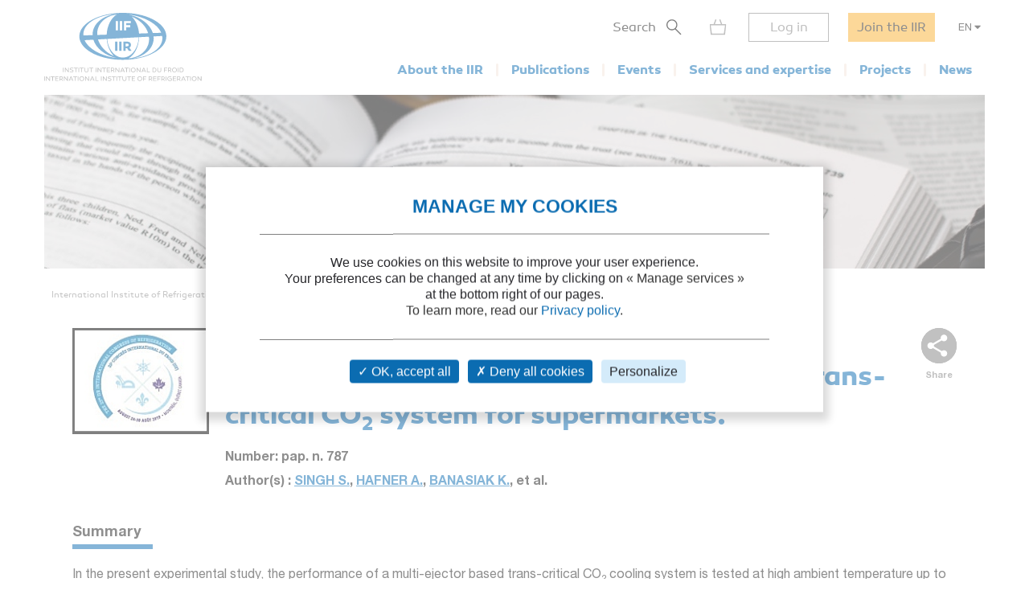

--- FILE ---
content_type: text/html; charset=utf-8
request_url: https://iifiir.org/en/fridoc/experimental-evaluation-of-a-multi-ejector-trans-critical-34851
body_size: 7336
content:
<!DOCTYPE html>
<html lang="en" prefix="og: http://ogp.me/ns#">
<head>
  <link rel="icon" type="image/x-icon" href="/assets/favicon-7639562e.png" />

  <title>Experimental evaluation of a multi-ejector trans-critical CO2 system for supermarkets. - pap. n. 787</title>
  <meta name="viewport" content="width=device-width, initial-scale=1, maximum-scale=1, user-scalable=no">
  <meta name="csrf-param" content="authenticity_token" />
<meta name="csrf-token" content="l42Dng87PGHnK8AxtLpXklO_j8_hlXHxdoIIk1sLAd84LV4FGbgROXOrWjON4UZJJs_aA-bh4fogg0HZeQQSUg" />
  <meta name="csp-nonce" />
  <meta name="twitter:card" content="summary"><meta name="fb:app_id" content="205099199539568"><meta name="description" content="Discover the paper Experimental evaluation of a multi-ejector trans-critical CO2 system for supermarkets. - Number pap. 787"><meta name="twitter:image" content="https://iifiir-uploads.s3.fr-par.scw.cloud/conferencereport/6079/image/og-37e3aeb22d41c88395f298d0d9e95069.jpg"><meta property="og:type" content="website"><meta property="og:url" content="https://iifiir.org/en/fridoc/experimental-evaluation-of-a-multi-ejector-trans-critical-34851"><meta property="og:locale" content="en_US"><meta property="og:locale:alternate" content="fr_FR"><meta property="og:image" content="https://iifiir-uploads.s3.fr-par.scw.cloud/conferencereport/6079/image/og-37e3aeb22d41c88395f298d0d9e95069.jpg"><meta property="og:image:width" content="176"><meta property="og:image:height" content="137"><meta property="og:title" content="Experimental evaluation of a multi-ejector trans-critical CO2 system for supermarkets. - pap. n. 787"><meta property="og:description" content="Discover the paper Experimental evaluation of a multi-ejector trans-critical CO2 system for supermarkets. - Number pap. 787"><link rel="canonical" href="https://iifiir.org/en/fridoc/experimental-evaluation-of-a-multi-ejector-trans-critical-34851"><link rel="alternate" href="https://iifiir.org/en/fridoc/experimental-evaluation-of-a-multi-ejector-trans-critical-34851" hreflang="en"><link rel="alternate" href="https://iifiir.org/fr/fridoc/evaluation-experimentale-d-un-systeme-au-co-lt-sub-gt-2-lt-sub-gt-transcritique-a-34851" hreflang="fr"><link rel="alternate" href="https://iifiir.org/en/fridoc/experimental-evaluation-of-a-multi-ejector-trans-critical-34851" hreflang="x-default">

  <link rel="stylesheet" href="/assets/application-6079ae5d.css" media="all" />
  <script src="/assets/application-2b2e1dbf.js"></script>


  <script>
//<![CDATA[
    var mtcaptchaConfig = {
      sitekey: 'MTPublic-ESYBfTTcE',
      lang: 'en'
    };

//]]>
</script>
    <link rel="schema.DC" href="http://purl.org/dc/elements/1.1/"><meta name="DC.title" content="Experimental evaluation of a multi-ejector trans-critical CO&lt;sub&gt;2&lt;/sub&gt; system for supermarkets."><meta name="DC.description" content="In the present experimental study, the performance of a multi-ejector based trans-critical CO&lt;sub&gt;2&lt;/sub&gt; cooling system is tested at high ambient temperature up to 46°C for a supermarket application with and without internal heat exchanger (IHX) and evaporative cooling. The experimental results indicate that the evaporative cooler capacity reaches a maximum at 10 cm pad thickness. However, a very marginal improvement is observed in terms of COP and PIR (Power Input Ratio) for 15 cm pad thickness. Maximum improvement in COP with IHX and evaporative cooler are 11% and 40% respectively. On the other hand, maximum reduction in the system PIR with IHX and evaporative cooler are 8.5% and 26% respectively. However, marginal enhancement in COP and PIR of 4% and 6% are observed respectively with 15 cm cooling pad thickness. From the study, it is evident that the evaporative cooling for the gas cooler of the CO&lt;sub&gt;2&lt;/sub&gt; system seems a potential solution to its application at high ambient temperature."><meta name="DC.type" content="text"><meta name="DC.type" content="Article"><meta name="DC.issued" content="2019/8/24"><meta name="DC.source" content="Proceedings of the 25&lt;sup&gt;th&lt;/sup&gt; IIR International Congress of Refrigeration: Montréal , Canada, August 24-30, 2019."><meta name="DC.creator" content="SINGH S."><meta name="DC.creator" content="HAFNER A."><meta name="DC.creator" content="BANASIAK K."><meta name="DC.creator" content="et al."><meta name="DC.subject" content="CO2"><meta name="DC.subject" content="Supermarkets, display cabinets"><meta name="DC.subject" content="Ejector systems, air cycle, Stirling cycle, other cycles)"><meta name="DC.subject" content="Ejector system"><meta name="DC.subject" content="R744"><meta name="DC.subject" content="Supermarket"><meta name="DC.subject" content="Developing country"><meta name="DC.subject" content="Evaporative system"><meta name="DC.subject" content="Testing"><meta name="DC.subject" content="Transcritical cycle"><meta name="DC.subject" content="COP"><meta name="DC.subject" content="CO2"><meta name="DC.subject" content="Hot climate"><meta name="DC.language" content="English"><meta name="DC.format" content="application/pdf"><meta name="DC.identifier" content="info:doi/:10.18462/iir.icr.2019.0787"><meta name="DC.relation" content="Link to IIR FRIDOC database: https://iifiir.org/en/fridoc/experimental-evaluation-of-a-multi-ejector-trans-critical-34851"><meta name="citation_title" content="Experimental evaluation of a multi-ejector trans-critical CO&lt;sub&gt;2&lt;/sub&gt; system for supermarkets."><meta name="citation_abstract" content="In the present experimental study, the performance of a multi-ejector based trans-critical CO&lt;sub&gt;2&lt;/sub&gt; cooling system is tested at high ambient temperature up to 46°C for a supermarket application with and without internal heat exchanger (IHX) and evaporative cooling. The experimental results indicate that the evaporative cooler capacity reaches a maximum at 10 cm pad thickness. However, a very marginal improvement is observed in terms of COP and PIR (Power Input Ratio) for 15 cm pad thickness. Maximum improvement in COP with IHX and evaporative cooler are 11% and 40% respectively. On the other hand, maximum reduction in the system PIR with IHX and evaporative cooler are 8.5% and 26% respectively. However, marginal enhancement in COP and PIR of 4% and 6% are observed respectively with 15 cm cooling pad thickness. From the study, it is evident that the evaporative cooling for the gas cooler of the CO&lt;sub&gt;2&lt;/sub&gt; system seems a potential solution to its application at high ambient temperature."><meta name="citation_publication_date" content="2019/8/24"><meta name="citation_author" content="SINGH S."><meta name="citation_author" content="HAFNER A."><meta name="citation_author" content="BANASIAK K."><meta name="citation_author" content="et al."><meta name="citation_keywords" content="CO2; Supermarkets, display cabinets; Ejector systems, air cycle, Stirling cycle, other cycles); Ejector system; R744; Supermarket; Developing country; Evaporative system; Testing; Transcritical cycle; COP; CO2; Hot climate"><meta name="citation_language" content="English"><meta name="citation_doi" content="10.18462/iir.icr.2019.0787"><meta name="citation_abstract_html_url" content="https://iifiir.org/en/fridoc/experimental-evaluation-of-a-multi-ejector-trans-critical-34851">

</head>
<body id="o-ctx-notices-show" class="no-js ">
  <ul class="o-page-skip-links">
  <li class="o-page-skip-links__item">
    <a href="#o-page-header" class="o-js-focus-on">Go to menu</a>
  </li>
  <li class="o-page-skip-links__item">
    <a href="#o-page-container" class="o-js-focus-on">Go to content</a>
  </li>
  <li class="o-page-skip-links__item">
    <a href="#o-page-footer" class="o-js-focus-on">Go to footer</a>
  </li>
</ul>

  
<header id="o-page-header" class="o-main-header o-js-header ">

  <div class="o-main-header__container">
    <!-- Start LOGO -->
    <div class="o-main-header__logo">
      <a class="o-logo" href="/en">
        <picture>
          <source srcset="/assets/pictures/iif-logo-no-text-dc5b9870.svg" media="(max-width: 1023px)">
          <img alt="Iifiir" width="196" height="86" src="/assets/pictures/iif-logo-64e8b622.svg" />
        </picture>
</a>
      

      <div class="o-mobile-actions">

        <button type="button" class="o-action o-action--search o-js-header-search-form-toggle">
          <span class="o-sr-only">Search</span>
          <span><img alt="" loading="lazy" width="19" height="20" src="/assets/icons/form-search-black-8533842e.svg" /></span>
        </button>

          <div class="o-action o-action--menu o-js-header-menu-toggle" role="button" tabindex="0" aria-haspopup="true" aria-expanded="false" aria-label="Open menu">
            <div class="o-line"></div>
            <div class="o-line"></div>
            <div class="o-line"></div>
          </div>
      </div>
    </div>
    <!-- End LOGO -->

    <!-- Start CONTENT -->
    <div class="o-main-header__content">

      <div class="o-main-header__wrapper">
        <!-- Start MENU -->
        <nav class="o-menu ">
          <button type="button" class="o-header-search-btn o-js-header-search-form-open">
            <span>Search</span>
            <span class="o-header-search-btn__icon">
              <img alt="" width="19" height="20" loading="lazy" src="/assets/icons/form-search-black-8533842e.svg" />
            </span>
          </button>

            <div class="o-header-icon o-header-icon--cart o-js-header-cart">
              <div class="o-header-icon__link" data-tooltip="My cart" data-tooltip-device="desktop" data-obf="L2VuL2NhcnQ=
" role="link" tabindex="0">

  <img class="o-header-icon__img" alt="My cart" width="21" height="20" src="/assets/icons/cart-gray-2be9f5fd.svg" />
  <span class="o-header-icon__mobile-title">My cart</span>
</div>
            </div>

            <span class="o-header-bordered-btn o-header-bordered-btn--sign-in" role="link" tabindex="0" data-obf="L2VuL2F1dGgvc2lnbl9pbg==
">Log in</span>

            <a class="o-header-membership-btn" href="/en/membership">Join the IIR</a>

            <div class="o-header-simple-select o-header-simple-select--lang o-js-header-simple-select">
              <button class="o-header-simple-select__action" aria-haspopup="true" aria-expanded="false">EN</button>
              <ul class="o-header-simple-select__submenu" role="menu">
                  <li class="o-item" role="menuitem"><a class="o-action o-js-switch-locale" data-locale="fr" href="/fr/fridoc/evaluation-experimentale-d-un-systeme-au-co-lt-sub-gt-2-lt-sub-gt-transcritique-a-34851">FR</a></li>
              </ul>
            </div>

        </nav>
        <!-- End MENU -->

        <!-- Start NAV -->
        <nav class="o-nav o-js-header-nav" aria-labelledby="header-main-nav-label">
          <p id="header-main-nav-label" class="o-sr-only">Main menu</p>
          <div class="o-list">
              
<dl class="o-item">
  <dt class="o-title" tabindex="0" aria-haspopup="true" aria-expanded="false">About the IIR</dt>

  <dd class="o-submenu">
    <ul>
        <li class="o-submenu__item">
          <a class="o-submenu__action " href="/en/iir-presentation">Presentation</a>
        </li>

        <li class="o-submenu__item">
          <a class="o-submenu__action " href="/en/governance">Governance and bylaws</a>
        </li>

        <li class="o-submenu__item">
          <a class="o-submenu__action " href="/en/commissions-and-sub-commissions-of-the-iir">Commissions and sub-commissions</a>
        </li>

        <li class="o-submenu__item">
          <a class="o-submenu__action " href="/en/iir-working-groups">Working groups</a>
        </li>

        <li class="o-submenu__item">
          <a class="o-submenu__action " href="/en/more-on-country-membership">IIR Member countries</a>
        </li>
    </ul>
  </dd>
</dl>

              
<dl class="o-item">
  <dt class="o-title" tabindex="0" aria-haspopup="true" aria-expanded="false">Publications</dt>

  <dd class="o-submenu">
    <ul>
        <li class="o-submenu__item">
          <a class="o-submenu__action " href="/en/iir-technical-and-policy-briefs">IIR Technical and Policy Briefs</a>
        </li>

        <li class="o-submenu__item">
          <a class="o-submenu__action " href="/en/conference-proceedings">Proceedings of IIR conferences</a>
        </li>

        <li class="o-submenu__item">
          <a class="o-submenu__action " href="/en/international-journal-of-refrigeration-ijr">International Journal of Refrigeration</a>
        </li>

        <li class="o-submenu__item">
          <a class="o-submenu__action " href="/en/iir-books">IIR books</a>
        </li>

        <li class="o-submenu__item">
          <a class="o-submenu__action " href="/en/files-on-regulations">Files on regulations</a>
        </li>

      <li class="o-submenu__item is-highlighted">
        <a class="o-submenu__action " href="/en/fridoc">Search in FRIDOC</a>
      </li>
    </ul>
  </dd>
</dl>

              
<dl class="o-item">
  <dt class="o-title" tabindex="0" aria-haspopup="true" aria-expanded="false">Events</dt>

  <dd class="o-submenu">
    <ul>
      <li class="o-submenu__item">
        <a class="o-submenu__action " href="/en/events">Calendar</a>
      </li>
        <li class="o-submenu__item">
          <a class="o-submenu__action  " href="/en/iir-conferences-series">IIR conference series</a>
        </li>
    </ul>
  </dd>
</dl>

              
<dl class="o-item">
  <dt class="o-title" tabindex="0" aria-haspopup="true" aria-expanded="false">Services and expertise</dt>

  <dd class="o-submenu">
    <ul>
        <li class="o-submenu__item">
          <a class="o-submenu__action " href="/en/courses-and-training">Courses and training</a>
        </li>

        <li class="o-submenu__item">
          <a class="o-submenu__action " href="/en/international-dictionary-of-refrigeration">International Dictionary of Refrigeration</a>
        </li>

        <li class="o-submenu__item">
          <a class="o-submenu__action " href="/en/encyclopedia">Encyclopedia of Refrigeration</a>
        </li>

      <li class="o-submenu__item">
        <a class="o-submenu__action " href="/en/directory/experts">IIR Expertise directory</a>
      </li>

      <li class="o-submenu__item">
        <a class="o-submenu__action " href="/en/directory/laboratories">Laboratory Directory</a>
      </li>

        <li class="o-submenu__item">
          <a class="o-submenu__action " href="/en/personalised-information-searches">Personalised information searches</a>
        </li>
    </ul>
  </dd>
</dl>

              
<dl class="o-item">
  <dt class="o-title" tabindex="0" aria-haspopup="true" aria-expanded="false">Projects</dt>

    <dd class="o-submenu">
      <ul>
          <li class="o-submenu__item">
            <a class="o-submenu__action  " href="/en/iir-projects">IIR projects</a>
          </li>
          <li class="o-submenu__item">
            <a class="o-submenu__action  " href="/en/agri-cool">AGRI-COOL</a>
          </li>
          <li class="o-submenu__item">
            <a class="o-submenu__action  " href="/en/betted">BETTED</a>
          </li>
          <li class="o-submenu__item">
            <a class="o-submenu__action  " href="/en/enough">ENOUGH</a>
          </li>
          <li class="o-submenu__item">
            <a class="o-submenu__action  " href="/en/indee">INDEE+</a>
          </li>
          <li class="o-submenu__item">
            <a class="o-submenu__action  " href="/en/sophia">SophiA</a>
          </li>
          <li class="o-submenu__item">
            <a class="o-submenu__action  " href="/en/indee3-sustainable-cooling-and-heating-in-india">INDEE3</a>
          </li>
      </ul>
    </dd>
</dl>

              
<dl class="o-item">
  <dt class="o-title" tabindex="0" aria-haspopup="true" aria-expanded="false">News</dt>

  <dd class="o-submenu">
    <ul>
      <li class="o-submenu__item">
        <a class="o-submenu__action " href="/en/news/iif">IIR news</a>
      </li>
      <li class="o-submenu__item">
        <a class="o-submenu__action " href="/en/news/sectoral_intelligence">Refrigeration sector monitoring</a>
      </li>
      <li class="o-submenu__item">
        <a class="o-submenu__action " href="/en/news/release">Press releases</a>
      </li>
    </ul>
  </dd>
</dl>

          </div>
        </nav>
        <!-- End NAV -->
      </div>
    </div>
    <!-- End CONTENT -->

    <!-- Start SEARCH FORM -->
    <div class="o-header-search-form o-js-header-search-form">
      <form novalidate="novalidate" class="simple_form form-horizontal" action="/en/search" accept-charset="UTF-8" method="get">
        <div class="form-group string required _term search o-search-main-input"><label class="form-group-input"><input class="string required" placeholder="Your search" type="text" name="term" id="term" /></label></div>
        <input type="submit" name="commit" value="Search" class="o-submit o-main-btn--orange-medium" data-disable-with="Search" />
</form>      <button type="button" class="o-header-search-form__close o-js-header-search-form-close">
        <span class="o-sr-only">Fermer la recherche</span>
        <img alt="" width="23" height="23" loading="lazy" src="/assets/icons/cross-black-a7e96241.svg" />
      </button>
    </div>
    <!-- End SEARCH FORM -->

    <!-- Start ADD TO CART MODAL -->
    <div class="o-add-to-cart-modal o-js-add-to-cart-modal"></div>
    <!-- End ADD TO CART MODAL -->
  </div>

  <div class="o-main-header__overlay o-js-header-overlay"></div>

</header>


  <div id="o-page-container" class="o-page-container" role="main">
    
<div class="o-layout-1column with-small-padding">
  <div class="o-page-module-top-banner o-page-module-top-banner--fridoc"></div>
  <div class="o-main-breadcrumb">
  <ul class="o-main-breadcrumb__path">
      <li class="o-main-breadcrumb__path__item">
          <a href="https://iifiir.org/?locale=en">International Institute of Refrigeration</a>
      </li>
      <li class="o-main-breadcrumb__path__item">
          <p>Publications</p>
      </li>
      <li class="o-main-breadcrumb__path__item current">
          <p>Experimental evaluation of a multi-ejector tran...</p>
      </li>
  </ul>
</div>

</div>

<div class="o-layout-1column with-large-padding">
  <section class="o-product-module-head">
      <div class="o-product-module-head__picture">
    <img alt="" src="https://iifiir-uploads.s3.fr-par.scw.cloud/conferencereport/6079/image/small-08668c331ca75923c311d435c11cce12.jpg" />
  </div>

    <div class="o-share-btn o-js-toggle-container" data-hide-outside="true">
  <div class="o-share-btn__toggle o-js-toggle-trigger" role="button" tabindex="0" data-focus="next"><img class="o-icon" alt="" src="/assets/icons/share-gray-99807b4b.svg" /> <span>Share</span></div>
  <div class="o-share-btn__content">
    <ul class="o-list">
      <li>
        <a target="_blank" rel="nofollow" data-focus-target="" href="https://www.linkedin.com/shareArticle?mini=true&amp;url=">
          <span class="o-sr-only">LinkedIn</span>
          <i class="fab fa-linkedin-in" aria-hidden="true"></i>
</a>      </li>
      <li>
        <a target="_blank" rel="nofollow" href="https://twitter.com/intent/tweet?url=">
          <span class="o-sr-only">Twitter</span>
          <i class="fab fa-twitter" aria-hidden="true"></i>
</a>      </li>
      <li>
        <a target="_blank" rel="nofollow" href="https://www.facebook.com/sharer.php?u=">
          <span class="o-sr-only">Facebook</span>
          <i class="fab fa-facebook-f" aria-hidden="true"></i>
</a>      </li>
      <li>
        <a href="mailto:?body=Hello%2C%0A%0AThis%20content%20might%20interest%20you%20%3A%0AExperimental%20evaluation%20of%20a%20multi-ejector%20trans-critical%20CO2%20system%20for%20supermarkets.%20-%20%0A%0ABest%20regards%0A&amp;subject=Experimental%20evaluation%20of%20a%20multi-ejector%20trans-critical...">
          <span class="o-sr-only">Email></span>
          <i class="fas fa-envelope" aria-hidden="true"></i>
</a>      </li>
      <li>
        <a rel="nofollow" class="o-js-copy-to-clipboard" data-type="url" data-message="The link was copied to the clipboard" href="#">
          <span class="o-sr-only">Link</span>
          <i class="fas fa-link" aria-hidden="true"></i>
</a>      </li>
    </ul>
  </div>
</div>


    <div class="o-product-module-head__content">
      <p class="o-product-module-head__top o-badge"><span><img class="o-icon" src="/assets/icons/badge-iifiir-blue-en-ff9e8c29.svg" />IIR document</span></p>
        <h1 class="o-product-module-head__title">Experimental evaluation of a multi-ejector trans-critical CO<sub>2</sub> system for supermarkets.</h1>


      <div class="o-product-module-head__attributes">
          <p class="o-item">Number:  pap. n. 787</p>

        <p class="o-item">Author(s) : <a href="/en/fridoc?notice_search_form%5Bhasnt_documents%5D=true&amp;notice_search_form%5Bnotice_advanced_searches_attributes%5D%5B0%5D%5B_destroy%5D=false&amp;notice_search_form%5Bnotice_advanced_searches_attributes%5D%5B0%5D%5Bauthor_id%5D=18950&amp;notice_search_form%5Bnotice_advanced_searches_attributes%5D%5B0%5D%5Btype%5D=author_id#results">SINGH S.</a>, <a href="/en/fridoc?notice_search_form%5Bhasnt_documents%5D=true&amp;notice_search_form%5Bnotice_advanced_searches_attributes%5D%5B0%5D%5B_destroy%5D=false&amp;notice_search_form%5Bnotice_advanced_searches_attributes%5D%5B0%5D%5Bauthor_id%5D=8163&amp;notice_search_form%5Bnotice_advanced_searches_attributes%5D%5B0%5D%5Btype%5D=author_id#results">HAFNER A.</a>, <a href="/en/fridoc?notice_search_form%5Bhasnt_documents%5D=true&amp;notice_search_form%5Bnotice_advanced_searches_attributes%5D%5B0%5D%5B_destroy%5D=false&amp;notice_search_form%5Bnotice_advanced_searches_attributes%5D%5B0%5D%5Bauthor_id%5D=31456&amp;notice_search_form%5Bnotice_advanced_searches_attributes%5D%5B0%5D%5Btype%5D=author_id#results">BANASIAK K.</a>, et al.</p>
      </div>
    </div>
  </section>

    <section class="o-product-module-section o-product-module-section--intro">
      <p class="o-product-module-section__title">Summary</p>
      <div><p>In the present experimental study, the performance of a multi-ejector based trans-critical CO<sub>2</sub> cooling system is tested at high ambient temperature up to 46°C for a supermarket application with and without internal heat exchanger (IHX) and evaporative cooling. The experimental results indicate that the evaporative cooler capacity reaches a maximum at 10 cm pad thickness. However, a very marginal improvement is observed in terms of COP and PIR (Power Input Ratio) for 15 cm pad thickness. Maximum improvement in COP with IHX and evaporative cooler are 11% and 40% respectively. On the other hand, maximum reduction in the system PIR with IHX and evaporative cooler are 8.5% and 26% respectively. However, marginal enhancement in COP and PIR of 4% and 6% are observed respectively with 15 cm cooling pad thickness. From the study, it is evident that the evaporative cooling for the gas cooler of the CO<sub>2</sub> system seems a potential solution to its application at high ambient temperature.</p></div>
    </section>

  <div class="o-js-notice-documents">
      <section class="o-product-module-section">
    <p class="o-product-module-section__title">Available documents</p>

    <div class="o-articles-list">
        <div class="o-articles-list__item">
          <div class="o-left">
            <p><b> Format PDF</b></p>

              <p>Pages: 8</p>

            <p>Available</p>
          </div>
          <div class="o-right">
            <div class="o-prices">
              <p class="o-price o-price--single">Free</p>
            </div>
            <div class="o-actions">
              <a class="o-main-btn--orange-medium full-width o-action" target="" rel="nofollow" data-method="post" href="/en/documents/20969/download">Download</a>
            </div>
          </div>
        </div>

    </div>
  </section>

  </div>

  <section class="o-product-module-section">
    <div class="o-boxes-list">
      <div class="o-main-box o-main-box--beige-light o-main-box--infos">
        <p class="o-product-module-section__title">Details</p>

        <ul class="o-attributes-list">
          <li class="o-attributes-list__item"><b>Original title: </b>
              Experimental evaluation of a multi-ejector trans-critical CO<sub>2</sub> system for supermarkets.
          </li>

          <li class="o-attributes-list__item"><b>Record ID : </b>30026212</li>

            <li class="o-attributes-list__item"><b>Languages: </b>English</li>

            <li class="o-attributes-list__item"><b>Subject: </b>Developing country</li>

            <li class="o-attributes-list__item"><b>Source: </b>Proceedings of the 25<sup>th</sup> IIR International Congress of Refrigeration: Montréal , Canada, August 24-30, 2019.</li>

          <li class="o-attributes-list__item"><b>Publication date: </b>2019/08/24</li>


            <li class="o-attributes-list__item"><b>DOI: </b><a target="_blank" href="http://dx.doi.org/10.18462/iir.icr.2019.0787">http://dx.doi.org/10.18462/iir.icr.2019.0787</a></li>


        </ul>

          <br />
          <p class="o-product-module-section__title">Links</p>

          <ul class="o-attributes-list">


          </ul>

            <br />
            <a class="o-btn o-main-btn-bordered--blue-medium" href="/en/fridoc?notice_search_form%5Bexclude_ids%5D%5B%5D=34851&amp;notice_search_form%5Bhasnt_documents%5D=true&amp;notice_search_form%5Bparent_id%5D=6079">See other articles from the proceedings (632)</a>

            <br />
            <a class="o-btn o-main-btn-bordered--blue-medium" href="/en/fridoc/proceedings-of-the-25-lt-sup-gt-th-lt-sup-gt-iir-international-congress-of-6079">See the conference proceedings</a>
      </div>

      <div class="o-main-box o-main-box--beige-light o-main-box--infos">
        <p class="o-product-module-section__title">Indexing</p>

        <ul class="o-attributes-list">
          <li class="o-attributes-list__item">
            <b>Themes: </b>
            <a href="/en/search/CO2">CO2</a>;<br /><a href="/en/search/Supermarkets,%20display%20cabinets">Supermarkets, display cabinets</a>;<br /><a href="/en/search/Ejector%20systems,%20air%20cycle,%20Stirling%20cycle,%20other%20cycles)">Ejector systems, air cycle, Stirling cycle, other cycles)</a>
          </li>

          <li class="o-attributes-list__item">
            <b>Keywords: </b>
            <a href="/en/search/Ejector%20system">Ejector system</a>; <a href="/en/search/R744">R744</a>; <a href="/en/search/Supermarket">Supermarket</a>; <a href="/en/search/Developing%20country">Developing country</a>; <a href="/en/search/Evaporative%20system">Evaporative system</a>; <a href="/en/search/Testing">Testing</a>; <a href="/en/search/Transcritical%20cycle">Transcritical cycle</a>; <a href="/en/search/COP">COP</a>; <a href="/en/search/CO2">CO2</a>; <a href="/en/search/Hot%20climate">Hot climate</a>
          </li>

        </ul>
      </div>
    </div>
  </section>
</div>

  <div class="o-notice-module-horizontal-list">
    <aside class="o-layout-col-side">
      <div class="o-side-box o-side-box--blue-medium">
        <p class="o-side-box__title">IIR recommends</p>
      </div>
    </aside>

    <main class="o-layout-col-main">
      <ul class="o-list">
        <li class="o-item">
  <a href="/en/fridoc/a-novel-ims-ejector-based-supermarket-co-lt-sub-gt-2-lt-sub-gt-refrigeration-146997">
    <div class="o-item__picture">
      <div class="o-bg" style=background-image:url(https://iifiir-uploads.s3.fr-par.scw.cloud/conferencereport/146963/image/small-c87725ac40ee3cd10b34465cad41b182.png);>
      </div>
    </div>

    <div class="o-item__body">
      <p class="o-title" data-tooltip="A novel IMS-ejector based supermarket CO<sub>2</sub> refrigeration system for the extended south of CO<sub>2</sub> equator." data-html="true">A novel IMS-ejector based supermarket CO<sub>2&lt;...</sub></p>

<ul class="o-informations">
      <li class="o-informations__item">
        <b>Author(s) :</b> SENGUPTA A., DASGUPTA M. S.
      </li>

    <li class="o-informations__item"><b>Date :</b> 2023/04/27</li>

    <li class="o-informations__item"><b>Languages :</b> English</li>

    <li class="o-informations__item"><b>Source: </b> 10<sup>th</sup> IIR Conference on Ammonia and CO<sub>2</sub> Refrigeration Technologies.</li>


    <li class="o-informations__item"><b>Formats :</b> PDF</li>
</ul>

    </div>

    <div class="o-item__foot">
      <p class="o-simple-underlined-link with-arrow">View record</p>
    </div>
</a></li>
<li class="o-item">
  <a href="/en/fridoc/possible-configurations-of-multiejector-driven-co2-systems-for-indian-33667">
    <div class="o-item__picture">
      <div class="o-bg" style=background-image:url(https://iifiir-uploads.s3.fr-par.scw.cloud/conferencereport/6066/image/small-3bfeacf044e686563a243d0fc50fb8d7.jpg);>
      </div>
    </div>

    <div class="o-item__body">
      <p class="o-title" data-tooltip="Possible configurations of multiejector driven CO2 systems for Indian supermarkets." data-html="true">Possible configurations of multiejector driven ...</p>

<ul class="o-informations">
      <li class="o-informations__item">
        <b>Author(s) :</b> BLUST S., HAFNER A., BANASIAK K., et al.
      </li>

    <li class="o-informations__item"><b>Date :</b> 2018/06/18</li>

    <li class="o-informations__item"><b>Languages :</b> English</li>

    <li class="o-informations__item"><b>Source: </b> 13<sup>th</sup> IIR Gustav Lorentzen Conference on Natural Refrigerants (GL2018). Proceedings. Valencia, Spain, June 18-20th 2018.</li>


    <li class="o-informations__item"><b>Formats :</b> PDF</li>
</ul>

    </div>

    <div class="o-item__foot">
      <p class="o-simple-underlined-link with-arrow">View record</p>
    </div>
</a></li>
<li class="o-item">
  <a href="/en/fridoc/experimental-evaluation-of-multi-ejector-based-co-lt-sub-gt-2-lt-sub-gt-cooling-34054">
    <div class="o-item__picture">
      <div class="o-bg" >
      </div>
    </div>

    <div class="o-item__body">
      <p class="o-title" data-tooltip="Experimental evaluation of multi-ejector based CO<sub>2</sub> cooling system for supermarkets in tropical zones." data-html="true">Experimental evaluation of multi-ejector based ...</p>

<ul class="o-informations">
      <li class="o-informations__item">
        <b>Author(s) :</b> SINGH S., HAFNER A., BANASIAK K., et al.
      </li>

    <li class="o-informations__item"><b>Date :</b> 2018/07/09</li>

    <li class="o-informations__item"><b>Languages :</b> English</li>

    <li class="o-informations__item"><b>Source: </b> 2018 Purdue Conferences. 17<sup>th</sup> International Refrigeration and Air-Conditioning Conference at Purdue.</li>


    <li class="o-informations__item"><b>Formats :</b> PDF</li>
</ul>

    </div>

    <div class="o-item__foot">
      <p class="o-simple-underlined-link with-arrow">View record</p>
    </div>
</a></li>
<li class="o-item">
  <a href="/en/fridoc/investigation-of-a-novel-ejector-based-integrated-co-lt-sub-gt-2-lt-sub-gt-147907">
    <div class="o-item__picture">
      <div class="o-bg" style=background-image:url(https://iifiir-uploads.s3.fr-par.scw.cloud/conferencereport/147365/image/small-8226e12650799eaeb47f9e6ef92e8435.png);>
      </div>
    </div>

    <div class="o-item__body">
      <p class="o-title" data-tooltip="Investigation of a novel ejector based integrated CO<sub>2</sub> vapour compression system for supermarkets applications in hot climates." data-html="true">Investigation of a novel ejector based integrat...</p>

<ul class="o-informations">
      <li class="o-informations__item">
        <b>Author(s) :</b> SENGUPTA A., DASGUPTA M. S.
      </li>

    <li class="o-informations__item"><b>Date :</b> 2023/08/21</li>

    <li class="o-informations__item"><b>Languages :</b> English</li>

    <li class="o-informations__item"><b>Source: </b> Proceedings of the 26<sup>th</sup> IIR International Congress of Refrigeration: Paris , France, August 21-25, 2023.</li>


    <li class="o-informations__item"><b>Formats :</b> PDF</li>
</ul>

    </div>

    <div class="o-item__foot">
      <p class="o-simple-underlined-link with-arrow">View record</p>
    </div>
</a></li>
<li class="o-item">
  <a href="/en/fridoc/preliminary-experimental-investigation-on-a-transcritical-r744-142903">
    <div class="o-item__picture">
      <div class="o-bg" style=background-image:url(https://iifiir-uploads.s3.fr-par.scw.cloud/conferencereport/142902/image/small-f5fc9dc38547a3392b636b8ea9d1d3d1.png);>
      </div>
    </div>

    <div class="o-item__body">
      <p class="o-title" data-tooltip="Preliminary experimental investigation on a transcritical R744 condensing unit using the novel PWM ejector." data-html="true">Preliminary experimental investigation on a tra...</p>

<ul class="o-informations">
      <li class="o-informations__item">
        <b>Author(s) :</b> GULLO P., KÆRN M. R., BIRKELUND M., KRIEZI E. E.
      </li>

    <li class="o-informations__item"><b>Date :</b> 2020/12/07</li>

    <li class="o-informations__item"><b>Languages :</b> English</li>

    <li class="o-informations__item"><b>Source: </b> 14<sup>th</sup> IIR-Gustav Lorentzen Conference on Natural Refrigerants (GL2020). Proceedings. Kyoto, Japon, December 7-9<sup>th</sup> 2020.</li>


    <li class="o-informations__item"><b>Formats :</b> PDF</li>
</ul>

    </div>

    <div class="o-item__foot">
      <p class="o-simple-underlined-link with-arrow">View record</p>
    </div>
</a></li>

      </ul>
    </main>
  </div>


  </div>

  <footer id="o-page-footer" class="o-main-footer">

  <!-- Start TOP -->
  <div class="o-main-footer__top">
    <div class="o-main-footer__top__container">

      <!-- Start MENU -->
      <div class="o-menu">
        <div class="o-menu__list">
          <ul>
            <li><span role="link" tabindex="0" data-obf="L2VuL2NvbnRhY3Q=
">Contact us</span></li>
            <li><a href="/en/membership">Join the IIR</a></li>
              <li><a href="/en/faq">FAQ</a></li>
              <li><a href="/en/job-vacancies">Job vacancies</a></li>
          </ul>
        </div>
      </div>
      <!-- End MENU -->

      <!-- Start CONTENT -->
      <div class="o-content">
        <div class="o-content__social">
          <p class="o-title">Follow us</p>
          <ul class="o-list">
            <li>
              <a target="_blank" rel="noopener" href="https://www.linkedin.com/company/international-institute-of-refrigeration?trk=top_nav_home">
                <span class="o-sr-only">LinkedIn</span>
                <i class="fab fa-linkedin-in" aria-hidden="true"></i>
</a>            </li>
            <li>
              <a target="_blank" rel="noopener" href="https://twitter.com/IIFIIR">
                <span class="o-sr-only">Twitter</span>
                <i class="fab fa-twitter" aria-hidden="true"></i>
</a>            </li>
            <li>
              <a target="_blank" rel="noopener" href="https://www.facebook.com/International-Institute-of-Refrigeration-IIR-205099199539568/">
                <span class="o-sr-only">Facebook</span>
                <i class="fab fa-facebook-f" aria-hidden="true"></i>
</a>            </li>
            <li>
              <a target="_blank" rel="noopener" href="https://www.youtube.com/channel/UC-Vh7mx3rO7_2Ev-22zeV5A">
                <span class="o-sr-only">Youtube</span>
                <i class="fab fa-youtube" aria-hidden="true"></i>
</a>            </li>
          </ul>
        </div>
          <div class="o-content__newsletter">
            <p class="o-title">Receive all IIR and refrigeration news in our newsletter :</p>
            <form class="simple_form o-inline-form o-js-modal-open" id="new_newsletter" novalidate="novalidate" action="/en/newsletter/new" accept-charset="UTF-8" method="get">
  <div class="o-inline-form__row">
    <div class="form-group email required newsletter_email"><label class="form-group-input"><input aria-label="Your email" class="string email required" placeholder="Your email" type="email" name="newsletter[email]" id="newsletter_email" /></label></div>
    <input type="submit" name="commit" value="Sign up" data-disable-with="Sign up" />
  </div>
</form>
          </div>
      </div>
      <!-- End CONTENT -->

    </div>
  </div>
  <!-- End TOP -->

  <!-- Start BOTTOM -->
  <div class="o-main-footer__bottom">
    <div class="o-main-footer__bottom__container">
      <ul>
        <li>IIR 2026</li>
          <li><a href="/en/legal-notice">Legal notices</a></li>
          <li><a href="/en/terms-of-service">Terms of service</a></li>
          <li><a href="/en/general-terms-and-conditions-of-sale">General terms and conditions of sale</a></li>
          <li><a class="js-privacy-policy-url" href="/en/privacy-policy">Privacy policy</a></li>
      </ul>
    </div>
  </div>
  <!-- End BOTTOM -->

</footer>

  




  <div id="o-page-loader" class="o-page-loader">
    <div class="o-content">
      <div class="o-icon">
          <div class="o-icon__dot"></div>
          <div class="o-icon__dot"></div>
          <div class="o-icon__dot"></div>
          <div class="o-icon__dot"></div>
          <div class="o-icon__dot"></div>
          <div class="o-icon__dot"></div>
      </div>
    </div>
  </div>

  <div id="o-page-modal" class="o-page-modal micromodal-slide" aria-hidden="true" data-ie-url="https://iifiir.org/en/ie_warning">
    <div class="o-page-modal__overlay" tabindex="-1" data-micromodal-close>
      <div id="o-page-modal-container" class="o-page-modal__container" role="dialog" aria-modal="true"></div>
    </div>
  </div>

  <link rel="stylesheet" href="/assets/tarteaucitron-650bb79b.css" media="all" />
  <script src="/assets/tarteaucitron-13f80aa4.js"></script>

    <script type="application/ld+json">{"@context":"http://schema.org","@type":"Article","mainEntityOfPage":"https://iifiir.org/en/fridoc/experimental-evaluation-of-a-multi-ejector-trans-critical-34851","name":"Experimental evaluation of a multi-ejector trans-critical CO\u003csub\u003e2\u003c/sub\u003e system for supermarkets.","image":"https://iifiir-uploads.s3.fr-par.scw.cloud/conferencereport/6079/image/small-08668c331ca75923c311d435c11cce12.jpg","genre":["Paper"],"abstract":"In the present experimental study, the performance of a multi-ejector based trans-critical CO2 cooling system is tested at high ambient temperature up to 46°C for a supermarket application with and without internal heat exchanger (IHX) and evaporative cooling. The experimental results indicate that the evaporative cooler capacity reaches a maximum at 10 cm pad thickness. However, a very marginal improvement is observed in terms of COP and PIR (Power Input Ratio) for 15 cm pad thickness. Maximum improvement in COP with IHX and evaporative cooler are 11% and 40% respectively. On the other hand, maximum reduction in the system PIR with IHX and evaporative cooler are 8.5% and 26% respectively. However, marginal enhancement in COP and PIR of 4% and 6% are observed respectively with 15 cm cooling pad thickness. From the study, it is evident that the evaporative cooling for the gas cooler of the CO2 system seems a potential solution to its application at high ambient temperature.","sameAs":"http://dx.doi.org/10.18462/iir.icr.2019.0787","isPartOf":"Proceedings of the 25\u003csup\u003eth\u003c/sup\u003e IIR International Congress of Refrigeration: Montréal , Canada, August 24-30, 2019.","author":["SINGH S.","HAFNER A.","BANASIAK K.","et al."],"datePublished":"2019-08-24","inLanguage":["English"],"keywords":["CO2","Supermarkets, display cabinets","Ejector systems, air cycle, Stirling cycle, other cycles)","Ejector system","R744","Supermarket","Developing country","Evaporative system","Testing","Transcritical cycle","COP","Hot climate"],"offers":[{"@type":"Offer","name":" Format PDF","price":"0.0","priceCurrency":"EUR"}],"headline":"Experimental evaluation of a multi-ejector trans-critical CO\u003csub\u003e2\u003c/sub\u003e system for supermarkets.","pagination":"8"}</script>
    <script type="application/ld+json">{"@context":"http://schema.org","@type":"WebPage","url":"https://iifiir.org/en/fridoc/experimental-evaluation-of-a-multi-ejector-trans-critical-34851","name":"Experimental evaluation of a multi-ejector trans-critical CO2 system for supermarkets. - pap. n. 787","inLanguage":"English","breadcrumb":{"@context":"http://schema.org","@type":"BreadcrumbList","itemListElement":[{"@type":"ListItem","position":1,"item":{"@id":"https://iifiir.org/?locale=en","name":"International Institute of Refrigeration"}},{"@type":"ListItem","position":2,"item":{"@id":"https://iifiir.org/en/fridoc/experimental-evaluation-of-a-multi-ejector-trans-critical-34851","name":"Experimental evaluation of a multi-ejector tran..."}}]},"description":"Discover the paper Experimental evaluation of a multi-ejector trans-critical CO2 system for supermarkets. - Number pap. 787"}</script>

  <script>
//<![CDATA[
  (function(w,d,s,l,i){w[l]=w[l]||[];w[l].push({'gtm.start':
  new Date().getTime(),event:'gtm.js'});var f=d.getElementsByTagName(s)[0],
  j=d.createElement(s),dl=l!='dataLayer'?'&l='+l:'';j.async=true;j.src=
  '//www.googletagmanager.com/gtm.js?id='+i+dl;f.parentNode.insertBefore(j,f);
  })(window,document,'script','dataLayer','GTM-WS7RNN4');

//]]>
</script>
  
</body>
</html>
